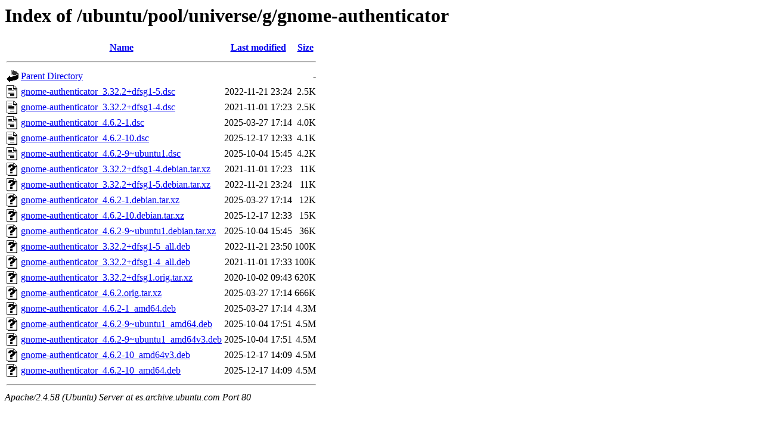

--- FILE ---
content_type: text/html;charset=UTF-8
request_url: http://es.archive.ubuntu.com/ubuntu/pool/universe/g/gnome-authenticator/?C=S;O=A
body_size: 815
content:
<!DOCTYPE HTML PUBLIC "-//W3C//DTD HTML 3.2 Final//EN">
<html>
 <head>
  <title>Index of /ubuntu/pool/universe/g/gnome-authenticator</title>
 </head>
 <body>
<h1>Index of /ubuntu/pool/universe/g/gnome-authenticator</h1>
  <table>
   <tr><th valign="top"><img src="/icons/blank.gif" alt="[ICO]"></th><th><a href="?C=N;O=A">Name</a></th><th><a href="?C=M;O=A">Last modified</a></th><th><a href="?C=S;O=D">Size</a></th></tr>
   <tr><th colspan="4"><hr></th></tr>
<tr><td valign="top"><img src="/icons/back.gif" alt="[PARENTDIR]"></td><td><a href="/ubuntu/pool/universe/g/">Parent Directory</a></td><td>&nbsp;</td><td align="right">  - </td></tr>
<tr><td valign="top"><img src="/icons/text.gif" alt="[TXT]"></td><td><a href="gnome-authenticator_3.32.2+dfsg1-5.dsc">gnome-authenticator_3.32.2+dfsg1-5.dsc</a></td><td align="right">2022-11-21 23:24  </td><td align="right">2.5K</td></tr>
<tr><td valign="top"><img src="/icons/text.gif" alt="[TXT]"></td><td><a href="gnome-authenticator_3.32.2+dfsg1-4.dsc">gnome-authenticator_3.32.2+dfsg1-4.dsc</a></td><td align="right">2021-11-01 17:23  </td><td align="right">2.5K</td></tr>
<tr><td valign="top"><img src="/icons/text.gif" alt="[TXT]"></td><td><a href="gnome-authenticator_4.6.2-1.dsc">gnome-authenticator_4.6.2-1.dsc</a></td><td align="right">2025-03-27 17:14  </td><td align="right">4.0K</td></tr>
<tr><td valign="top"><img src="/icons/text.gif" alt="[TXT]"></td><td><a href="gnome-authenticator_4.6.2-10.dsc">gnome-authenticator_4.6.2-10.dsc</a></td><td align="right">2025-12-17 12:33  </td><td align="right">4.1K</td></tr>
<tr><td valign="top"><img src="/icons/text.gif" alt="[TXT]"></td><td><a href="gnome-authenticator_4.6.2-9~ubuntu1.dsc">gnome-authenticator_4.6.2-9~ubuntu1.dsc</a></td><td align="right">2025-10-04 15:45  </td><td align="right">4.2K</td></tr>
<tr><td valign="top"><img src="/icons/unknown.gif" alt="[   ]"></td><td><a href="gnome-authenticator_3.32.2+dfsg1-4.debian.tar.xz">gnome-authenticator_3.32.2+dfsg1-4.debian.tar.xz</a></td><td align="right">2021-11-01 17:23  </td><td align="right"> 11K</td></tr>
<tr><td valign="top"><img src="/icons/unknown.gif" alt="[   ]"></td><td><a href="gnome-authenticator_3.32.2+dfsg1-5.debian.tar.xz">gnome-authenticator_3.32.2+dfsg1-5.debian.tar.xz</a></td><td align="right">2022-11-21 23:24  </td><td align="right"> 11K</td></tr>
<tr><td valign="top"><img src="/icons/unknown.gif" alt="[   ]"></td><td><a href="gnome-authenticator_4.6.2-1.debian.tar.xz">gnome-authenticator_4.6.2-1.debian.tar.xz</a></td><td align="right">2025-03-27 17:14  </td><td align="right"> 12K</td></tr>
<tr><td valign="top"><img src="/icons/unknown.gif" alt="[   ]"></td><td><a href="gnome-authenticator_4.6.2-10.debian.tar.xz">gnome-authenticator_4.6.2-10.debian.tar.xz</a></td><td align="right">2025-12-17 12:33  </td><td align="right"> 15K</td></tr>
<tr><td valign="top"><img src="/icons/unknown.gif" alt="[   ]"></td><td><a href="gnome-authenticator_4.6.2-9~ubuntu1.debian.tar.xz">gnome-authenticator_4.6.2-9~ubuntu1.debian.tar.xz</a></td><td align="right">2025-10-04 15:45  </td><td align="right"> 36K</td></tr>
<tr><td valign="top"><img src="/icons/unknown.gif" alt="[   ]"></td><td><a href="gnome-authenticator_3.32.2+dfsg1-5_all.deb">gnome-authenticator_3.32.2+dfsg1-5_all.deb</a></td><td align="right">2022-11-21 23:50  </td><td align="right">100K</td></tr>
<tr><td valign="top"><img src="/icons/unknown.gif" alt="[   ]"></td><td><a href="gnome-authenticator_3.32.2+dfsg1-4_all.deb">gnome-authenticator_3.32.2+dfsg1-4_all.deb</a></td><td align="right">2021-11-01 17:33  </td><td align="right">100K</td></tr>
<tr><td valign="top"><img src="/icons/unknown.gif" alt="[   ]"></td><td><a href="gnome-authenticator_3.32.2+dfsg1.orig.tar.xz">gnome-authenticator_3.32.2+dfsg1.orig.tar.xz</a></td><td align="right">2020-10-02 09:43  </td><td align="right">620K</td></tr>
<tr><td valign="top"><img src="/icons/unknown.gif" alt="[   ]"></td><td><a href="gnome-authenticator_4.6.2.orig.tar.xz">gnome-authenticator_4.6.2.orig.tar.xz</a></td><td align="right">2025-03-27 17:14  </td><td align="right">666K</td></tr>
<tr><td valign="top"><img src="/icons/unknown.gif" alt="[   ]"></td><td><a href="gnome-authenticator_4.6.2-1_amd64.deb">gnome-authenticator_4.6.2-1_amd64.deb</a></td><td align="right">2025-03-27 17:14  </td><td align="right">4.3M</td></tr>
<tr><td valign="top"><img src="/icons/unknown.gif" alt="[   ]"></td><td><a href="gnome-authenticator_4.6.2-9~ubuntu1_amd64.deb">gnome-authenticator_4.6.2-9~ubuntu1_amd64.deb</a></td><td align="right">2025-10-04 17:51  </td><td align="right">4.5M</td></tr>
<tr><td valign="top"><img src="/icons/unknown.gif" alt="[   ]"></td><td><a href="gnome-authenticator_4.6.2-9~ubuntu1_amd64v3.deb">gnome-authenticator_4.6.2-9~ubuntu1_amd64v3.deb</a></td><td align="right">2025-10-04 17:51  </td><td align="right">4.5M</td></tr>
<tr><td valign="top"><img src="/icons/unknown.gif" alt="[   ]"></td><td><a href="gnome-authenticator_4.6.2-10_amd64v3.deb">gnome-authenticator_4.6.2-10_amd64v3.deb</a></td><td align="right">2025-12-17 14:09  </td><td align="right">4.5M</td></tr>
<tr><td valign="top"><img src="/icons/unknown.gif" alt="[   ]"></td><td><a href="gnome-authenticator_4.6.2-10_amd64.deb">gnome-authenticator_4.6.2-10_amd64.deb</a></td><td align="right">2025-12-17 14:09  </td><td align="right">4.5M</td></tr>
   <tr><th colspan="4"><hr></th></tr>
</table>
<address>Apache/2.4.58 (Ubuntu) Server at es.archive.ubuntu.com Port 80</address>
</body></html>
